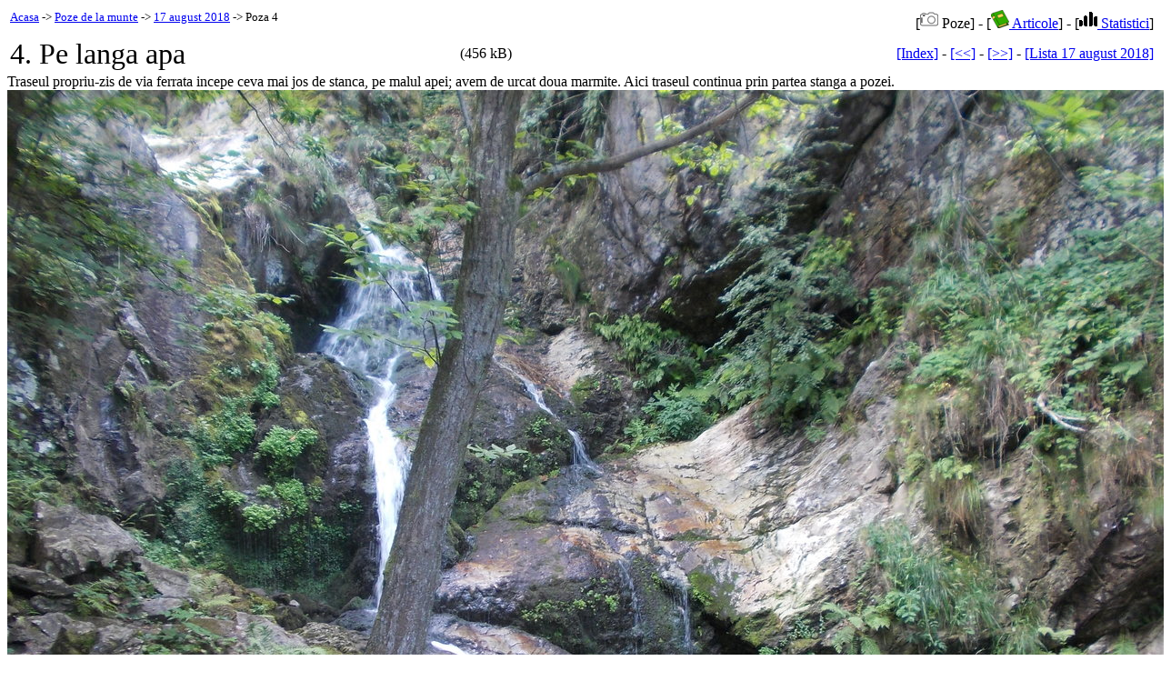

--- FILE ---
content_type: text/html; charset=UTF-8
request_url: http://munte.stfp.net/2018081704
body_size: 1427
content:

<HTML><HEAD><TITLE> Pe langa apa</TITLE><script type="text/javascript"> function GetChar (event){			            var keyCode = event.which;            if (keyCode == undefined) {                keyCode = event.keyCode;            }           if ( keyCode == 37 ) { location.href = "/2018081703"; }           if ( keyCode == 39 ) { location.href = "/2018081705"; }}</script>
</HEAD>
<BODY ONKEYDOWN="GetChar (event);">
<TABLE WIDTH="100%" BORDER="0"><TR><TD ALIGN="LEFT" VALIGN="TOP">
<FONT  SIZE="-1"><A HREF="http://stfp.net/">Acasa</A> -> <A HREF="/">Poze de la munte</A> -> <A HREF="/20180817">17 august 2018</A> -> Poza  4</FONT>
</TD><TD ALIGN="RIGHT">[<img src="/mic_pht.gif" border="0"> Poze] - [<a href="/Articole/"><img src="/mic_bk.gif" border="0"> Articole</a>] - [<a href="/statistici.html"><img src="/mic_stt.gif" border="0"> Statistici</a>]</TD></TR></TABLE><TABLE WIDTH=100% NOBORDER><TR><TD ALIGN=LEFT>
<FONT SIZE="+3">4.  Pe langa apa</FONT>
</TD><TD ALIGN=CENTER> (456 kB) </TD><TD ALIGN=RIGHT>
 <A HREF="/">[Index]</A>  - 
 <A HREF="/2018081703">[<<]</A>  - 
 <A HREF="/2018081705">[>>]</A>  - 
 <A HREF="/20180817">[Lista 17 august 2018]</A> </TD></TR></TABLE>
Traseul propriu-zis de via ferrata incepe ceva mai jos de stanca, pe malul apei;
avem de urcat doua marmite. Aici traseul continua prin partea stanga a pozei.
<BR><IMG BORDER="0" SRC="2018-08-17/04_PeLangaApa.jpg">
<P>
</BODY></HTML>
